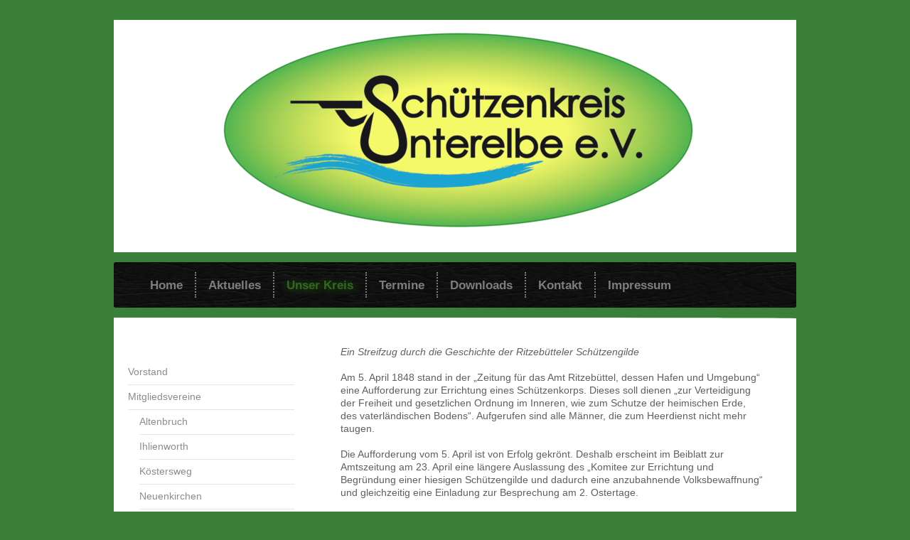

--- FILE ---
content_type: text/html; charset=UTF-8
request_url: https://www.sk-unterelbe.de/unser-kreis/mitgliedsvereine/ritzeb%C3%BCtteler-sch%C3%BCtzengilde/
body_size: 7491
content:
<!DOCTYPE html>
<html lang="de"  ><head prefix="og: http://ogp.me/ns# fb: http://ogp.me/ns/fb# business: http://ogp.me/ns/business#">
    <meta http-equiv="Content-Type" content="text/html; charset=utf-8"/>
    <meta name="generator" content="IONOS MyWebsite"/>
        
    <link rel="dns-prefetch" href="//cdn.website-start.de/"/>
    <link rel="dns-prefetch" href="//105.mod.mywebsite-editor.com"/>
    <link rel="dns-prefetch" href="https://105.sb.mywebsite-editor.com/"/>
    <link rel="shortcut icon" href="https://www.sk-unterelbe.de/s/misc/favicon.png?1338435376"/>
        <title>Schützenkreis Unterelbe e. V. - Ritzebütteler Schützengilde</title>
    <style type="text/css">@media screen and (max-device-width: 1024px) {.diyw a.switchViewWeb {display: inline !important;}}</style>
    
    <meta name="viewport" content="width=device-width, initial-scale=1, maximum-scale=1, minimal-ui"/>

<meta name="format-detection" content="telephone=no"/>
        <meta name="keywords" content="Verein, Sport, Gesellschaft, Schießsport, Bogen, Luftgewehr, Kleinkaliber, Cuxhaven, Tradition. Kreiskaiser, Kreiskönig, Schützenkreis, Unterelbe, Elbe, Landkreis, Schützen"/>
            <meta name="description" content="Neue Seite"/>
            <meta name="robots" content="index,follow"/>
        <link href="//cdn.website-start.de/templates/2023/style.css?1758547156484" rel="stylesheet" type="text/css"/>
    <link href="https://www.sk-unterelbe.de/s/style/theming.css?1707423584" rel="stylesheet" type="text/css"/>
    <link href="//cdn.website-start.de/app/cdn/min/group/web.css?1758547156484" rel="stylesheet" type="text/css"/>
<link href="//cdn.website-start.de/app/cdn/min/moduleserver/css/de_DE/common,shoppingbasket?1758547156484" rel="stylesheet" type="text/css"/>
    <link href="//cdn.website-start.de/app/cdn/min/group/mobilenavigation.css?1758547156484" rel="stylesheet" type="text/css"/>
    <link href="https://105.sb.mywebsite-editor.com/app/logstate2-css.php?site=712750399&amp;t=1768702327" rel="stylesheet" type="text/css"/>

<script type="text/javascript">
    /* <![CDATA[ */
var stagingMode = '';
    /* ]]> */
</script>
<script src="https://105.sb.mywebsite-editor.com/app/logstate-js.php?site=712750399&amp;t=1768702327"></script>

    <link href="//cdn.website-start.de/templates/2023/print.css?1758547156484" rel="stylesheet" media="print" type="text/css"/>
    <script type="text/javascript">
    /* <![CDATA[ */
    var systemurl = 'https://105.sb.mywebsite-editor.com/';
    var webPath = '/';
    var proxyName = '';
    var webServerName = 'www.sk-unterelbe.de';
    var sslServerUrl = 'https://www.sk-unterelbe.de';
    var nonSslServerUrl = 'http://www.sk-unterelbe.de';
    var webserverProtocol = 'http://';
    var nghScriptsUrlPrefix = '//105.mod.mywebsite-editor.com';
    var sessionNamespace = 'DIY_SB';
    var jimdoData = {
        cdnUrl:  '//cdn.website-start.de/',
        messages: {
            lightBox: {
    image : 'Bild',
    of: 'von'
}

        },
        isTrial: 0,
        pageId: 923931283    };
    var script_basisID = "712750399";

    diy = window.diy || {};
    diy.web = diy.web || {};

        diy.web.jsBaseUrl = "//cdn.website-start.de/s/build/";

    diy.context = diy.context || {};
    diy.context.type = diy.context.type || 'web';
    /* ]]> */
</script>

<script type="text/javascript" src="//cdn.website-start.de/app/cdn/min/group/web.js?1758547156484" crossorigin="anonymous"></script><script type="text/javascript" src="//cdn.website-start.de/s/build/web.bundle.js?1758547156484" crossorigin="anonymous"></script><script type="text/javascript" src="//cdn.website-start.de/app/cdn/min/group/mobilenavigation.js?1758547156484" crossorigin="anonymous"></script><script src="//cdn.website-start.de/app/cdn/min/moduleserver/js/de_DE/common,shoppingbasket?1758547156484"></script>
<script type="text/javascript" src="https://cdn.website-start.de/proxy/apps/static/resource/dependencies/"></script><script type="text/javascript">
                    if (typeof require !== 'undefined') {
                        require.config({
                            waitSeconds : 10,
                            baseUrl : 'https://cdn.website-start.de/proxy/apps/static/js/'
                        });
                    }
                </script><script type="text/javascript" src="//cdn.website-start.de/app/cdn/min/group/pfcsupport.js?1758547156484" crossorigin="anonymous"></script>    <meta property="og:type" content="business.business"/>
    <meta property="og:url" content="https://www.sk-unterelbe.de/unser-kreis/mitgliedsvereine/ritzebütteler-schützengilde/"/>
    <meta property="og:title" content="Schützenkreis Unterelbe e. V. - Ritzebütteler Schützengilde"/>
            <meta property="og:description" content="Neue Seite"/>
                <meta property="og:image" content="https://www.sk-unterelbe.de/s/img/emotionheader.jpg"/>
        <meta property="business:contact_data:country_name" content="Deutschland"/>
    
    
    
    
    
    
    
    
</head>


<body class="body diyBgActive  cc-pagemode-default diyfeSidebarLeft diy-market-de_DE" data-pageid="923931283" id="page-923931283">
    
    <div class="diyw">
        <div class="diyweb diywebClark">
	<div class=" diyfeMobileNav">
		
<nav id="diyfeMobileNav" class="diyfeCA diyfeCA2" role="navigation">
    <a title="Navigation aufklappen/zuklappen">Navigation aufklappen/zuklappen</a>
    <ul class="mainNav1"><li class=" hasSubNavigation"><a data-page-id="919955760" href="https://www.sk-unterelbe.de/" class=" level_1"><span>Home</span></a></li><li class=" hasSubNavigation"><a data-page-id="923927727" href="https://www.sk-unterelbe.de/aktuelles/" class=" level_1"><span>Aktuelles</span></a><span class="diyfeDropDownSubOpener">&nbsp;</span><div class="diyfeDropDownSubList diyfeCA diyfeCA3"><ul class="mainNav2"><li class=" hasSubNavigation"><a data-page-id="924142592" href="https://www.sk-unterelbe.de/aktuelles/archiv-der-berichte-ab-2020/" class=" level_2"><span>Archiv der Berichte ab 2020</span></a></li><li class=" hasSubNavigation"><a data-page-id="924142591" href="https://www.sk-unterelbe.de/aktuelles/archiv-der-berichte-2017-bis-2019/" class=" level_2"><span>Archiv der Berichte 2017 bis 2019</span></a></li><li class=" hasSubNavigation"><a data-page-id="924134573" href="https://www.sk-unterelbe.de/aktuelles/archiv-der-berichte-2014-bis-2016/" class=" level_2"><span>Archiv der Berichte 2014 bis 2016</span></a></li></ul></div></li><li class="parent hasSubNavigation"><a data-page-id="919955768" href="https://www.sk-unterelbe.de/unser-kreis/" class="parent level_1"><span>Unser Kreis</span></a><span class="diyfeDropDownSubOpener">&nbsp;</span><div class="diyfeDropDownSubList diyfeCA diyfeCA3"><ul class="mainNav2"><li class=" hasSubNavigation"><a data-page-id="919955769" href="https://www.sk-unterelbe.de/unser-kreis/vorstand/" class=" level_2"><span>Vorstand</span></a></li><li class="parent hasSubNavigation"><a data-page-id="919955766" href="https://www.sk-unterelbe.de/unser-kreis/mitgliedsvereine/" class="parent level_2"><span>Mitgliedsvereine</span></a><span class="diyfeDropDownSubOpener">&nbsp;</span><div class="diyfeDropDownSubList diyfeCA diyfeCA3"><ul class="mainNav3"><li class=" hasSubNavigation"><a data-page-id="923931269" href="https://www.sk-unterelbe.de/unser-kreis/mitgliedsvereine/altenbruch/" class=" level_3"><span>Altenbruch</span></a></li><li class=" hasSubNavigation"><a data-page-id="923931275" href="https://www.sk-unterelbe.de/unser-kreis/mitgliedsvereine/ihlienworth/" class=" level_3"><span>Ihlienworth</span></a></li><li class=" hasSubNavigation"><a data-page-id="923931276" href="https://www.sk-unterelbe.de/unser-kreis/mitgliedsvereine/köstersweg/" class=" level_3"><span>Köstersweg</span></a></li><li class=" hasSubNavigation"><a data-page-id="923931280" href="https://www.sk-unterelbe.de/unser-kreis/mitgliedsvereine/neuenkirchen/" class=" level_3"><span>Neuenkirchen</span></a></li><li class=" hasSubNavigation"><a data-page-id="923931281" href="https://www.sk-unterelbe.de/unser-kreis/mitgliedsvereine/hadler-schützencorps/" class=" level_3"><span>Hadler Schützencorps</span></a></li><li class=" hasSubNavigation"><a data-page-id="923931282" href="https://www.sk-unterelbe.de/unser-kreis/mitgliedsvereine/oxstedt/" class=" level_3"><span>Oxstedt</span></a></li><li class="current hasSubNavigation"><a data-page-id="923931283" href="https://www.sk-unterelbe.de/unser-kreis/mitgliedsvereine/ritzebütteler-schützengilde/" class="current level_3"><span>Ritzebütteler Schützengilde</span></a></li><li class=" hasSubNavigation"><a data-page-id="923931287" href="https://www.sk-unterelbe.de/unser-kreis/mitgliedsvereine/steinau-gut-ziel/" class=" level_3"><span>Steinau "Gut Ziel"</span></a></li></ul></div></li><li class=" hasSubNavigation"><a data-page-id="919955770" href="https://www.sk-unterelbe.de/unser-kreis/satzung/" class=" level_2"><span>Satzung</span></a></li><li class=" hasSubNavigation"><a data-page-id="919955772" href="https://www.sk-unterelbe.de/unser-kreis/chronik/" class=" level_2"><span>Chronik</span></a></li><li class=" hasSubNavigation"><a data-page-id="919955782" href="https://www.sk-unterelbe.de/unser-kreis/verdiente-mitglieder/" class=" level_2"><span>Verdiente Mitglieder</span></a><span class="diyfeDropDownSubOpener">&nbsp;</span><div class="diyfeDropDownSubList diyfeCA diyfeCA3"><ul class="mainNav3"><li class=" hasSubNavigation"><a data-page-id="924142593" href="https://www.sk-unterelbe.de/unser-kreis/verdiente-mitglieder/gernoldt-frey/" class=" level_3"><span>Gernoldt Frey</span></a></li><li class=" hasSubNavigation"><a data-page-id="919955783" href="https://www.sk-unterelbe.de/unser-kreis/verdiente-mitglieder/heinz-makareinis/" class=" level_3"><span>Heinz Makareinis</span></a></li><li class=" hasSubNavigation"><a data-page-id="919955787" href="https://www.sk-unterelbe.de/unser-kreis/verdiente-mitglieder/dieter-lagemann/" class=" level_3"><span>Dieter Lagemann</span></a></li></ul></div></li></ul></div></li><li class=" hasSubNavigation"><a data-page-id="923927733" href="https://www.sk-unterelbe.de/termine/" class=" level_1"><span>Termine</span></a></li><li class=" hasSubNavigation"><a data-page-id="919955765" href="https://www.sk-unterelbe.de/downloads/" class=" level_1"><span>Downloads</span></a><span class="diyfeDropDownSubOpener">&nbsp;</span><div class="diyfeDropDownSubList diyfeCA diyfeCA3"><ul class="mainNav2"><li class=" hasSubNavigation"><a data-page-id="924144608" href="https://www.sk-unterelbe.de/downloads/einladungen/" class=" level_2"><span>Einladungen</span></a></li><li class=" hasSubNavigation"><a data-page-id="921863554" href="https://www.sk-unterelbe.de/downloads/ausschreibungen/" class=" level_2"><span>Ausschreibungen</span></a></li><li class=" hasSubNavigation"><a data-page-id="924109202" href="https://www.sk-unterelbe.de/downloads/formulare/" class=" level_2"><span>Formulare</span></a></li><li class=" hasSubNavigation"><a data-page-id="924144848" href="https://www.sk-unterelbe.de/downloads/ergebnisse-jugend/" class=" level_2"><span>Ergebnisse Jugend</span></a></li><li class=" hasSubNavigation"><a data-page-id="924093603" href="https://www.sk-unterelbe.de/downloads/ergebnisse-kreismeisterschaften/" class=" level_2"><span>Ergebnisse Kreismeisterschaften</span></a></li><li class=" hasSubNavigation"><a data-page-id="924109205" href="https://www.sk-unterelbe.de/downloads/ergebnisse-liga-meisterschaften/" class=" level_2"><span>Ergebnisse Liga-Meisterschaften</span></a></li></ul></div></li><li class=" hasSubNavigation"><a data-page-id="924142594" href="https://www.sk-unterelbe.de/kontakt-1/" class=" level_1"><span>Kontakt</span></a></li><li class=" hasSubNavigation"><a data-page-id="919955775" href="https://www.sk-unterelbe.de/impressum/" class=" level_1"><span>Impressum</span></a><span class="diyfeDropDownSubOpener">&nbsp;</span><div class="diyfeDropDownSubList diyfeCA diyfeCA3"><ul class="mainNav2"><li class=" hasSubNavigation"><a data-page-id="924085067" href="https://www.sk-unterelbe.de/impressum/datenschutzerklärung/" class=" level_2"><span>Datenschutzerklärung</span></a></li></ul></div></li></ul></nav>
	</div>
	<div class="diywebContainer">
		<div class="diywebEmotionHeader">
			<div class="diywebLiveArea">
				
<style type="text/css" media="all">
.diyw div#emotion-header {
        max-width: 946px;
        max-height: 313px;
                background: #999999;
    }

.diyw div#emotion-header-title-bg {
    left: 0%;
    top: 0%;
    width: 100%;
    height: 0%;

    background-color: #ffffff;
    opacity: 1.00;
    filter: alpha(opacity = 100);
    }
.diyw img#emotion-header-logo {
    left: 1.00%;
    top: 0.00%;
    background: transparent;
                border: 6px solid #EEC8C8;
        padding: 17px;
                display: none;
    }

.diyw div#emotion-header strong#emotion-header-title {
    left: 31%;
    top: 18%;
    color: #1B1A1A;
        font: normal normal 0px/120% Helvetica, 'Helvetica Neue', 'Trebuchet MS', sans-serif;
}

.diyw div#emotion-no-bg-container{
    max-height: 313px;
}

.diyw div#emotion-no-bg-container .emotion-no-bg-height {
    margin-top: 33.09%;
}
</style>
<div id="emotion-header" data-action="loadView" data-params="active" data-imagescount="1">
            <img src="https://www.sk-unterelbe.de/s/img/emotionheader.jpg?1667731050.946px.313px" id="emotion-header-img" alt=""/>
            
        <div id="ehSlideshowPlaceholder">
            <div id="ehSlideShow">
                <div class="slide-container">
                                        <div style="background-color: #999999">
                            <img src="https://www.sk-unterelbe.de/s/img/emotionheader.jpg?1667731050.946px.313px" alt=""/>
                        </div>
                                    </div>
            </div>
        </div>


        <script type="text/javascript">
        //<![CDATA[
                diy.module.emotionHeader.slideShow.init({ slides: [{"url":"https:\/\/www.sk-unterelbe.de\/s\/img\/emotionheader.jpg?1667731050.946px.313px","image_alt":"","bgColor":"#999999"}] });
        //]]>
        </script>

    
            
        
            
                  	<div id="emotion-header-title-bg"></div>
    
            <strong id="emotion-header-title" style="text-align: left"></strong>
                    <div class="notranslate">
                <svg xmlns="http://www.w3.org/2000/svg" version="1.1" id="emotion-header-title-svg" viewBox="0 0 946 313" preserveAspectRatio="xMinYMin meet"><text style="font-family:Helvetica, 'Helvetica Neue', 'Trebuchet MS', sans-serif;font-size:0px;font-style:normal;font-weight:normal;fill:#1B1A1A;line-height:1.2em;"><tspan x="0" style="text-anchor: start" dy="0.95em"> </tspan></text></svg>
            </div>
            
    
    <script type="text/javascript">
    //<![CDATA[
    (function ($) {
        function enableSvgTitle() {
                        var titleSvg = $('svg#emotion-header-title-svg'),
                titleHtml = $('#emotion-header-title'),
                emoWidthAbs = 946,
                emoHeightAbs = 313,
                offsetParent,
                titlePosition,
                svgBoxWidth,
                svgBoxHeight;

                        if (titleSvg.length && titleHtml.length) {
                offsetParent = titleHtml.offsetParent();
                titlePosition = titleHtml.position();
                svgBoxWidth = titleHtml.width();
                svgBoxHeight = titleHtml.height();

                                titleSvg.get(0).setAttribute('viewBox', '0 0 ' + svgBoxWidth + ' ' + svgBoxHeight);
                titleSvg.css({
                   left: Math.roundTo(100 * titlePosition.left / offsetParent.width(), 3) + '%',
                   top: Math.roundTo(100 * titlePosition.top / offsetParent.height(), 3) + '%',
                   width: Math.roundTo(100 * svgBoxWidth / emoWidthAbs, 3) + '%',
                   height: Math.roundTo(100 * svgBoxHeight / emoHeightAbs, 3) + '%'
                });

                titleHtml.css('visibility','hidden');
                titleSvg.css('visibility','visible');
            }
        }

        
            var posFunc = function($, overrideSize) {
                var elems = [], containerWidth, containerHeight;
                                    elems.push({
                        selector: '#emotion-header-title',
                        overrideSize: true,
                        horPos: 31,
                        vertPos: 18                    });
                    lastTitleWidth = $('#emotion-header-title').width();
                                                elems.push({
                    selector: '#emotion-header-title-bg',
                    horPos: 0,
                    vertPos: 0                });
                                
                containerWidth = parseInt('946');
                containerHeight = parseInt('313');

                for (var i = 0; i < elems.length; ++i) {
                    var el = elems[i],
                        $el = $(el.selector),
                        pos = {
                            left: el.horPos,
                            top: el.vertPos
                        };
                    if (!$el.length) continue;
                    var anchorPos = $el.anchorPosition();
                    anchorPos.$container = $('#emotion-header');

                    if (overrideSize === true || el.overrideSize === true) {
                        anchorPos.setContainerSize(containerWidth, containerHeight);
                    } else {
                        anchorPos.setContainerSize(null, null);
                    }

                    var pxPos = anchorPos.fromAnchorPosition(pos),
                        pcPos = anchorPos.toPercentPosition(pxPos);

                    var elPos = {};
                    if (!isNaN(parseFloat(pcPos.top)) && isFinite(pcPos.top)) {
                        elPos.top = pcPos.top + '%';
                    }
                    if (!isNaN(parseFloat(pcPos.left)) && isFinite(pcPos.left)) {
                        elPos.left = pcPos.left + '%';
                    }
                    $el.css(elPos);
                }

                // switch to svg title
                enableSvgTitle();
            };

                        var $emotionImg = jQuery('#emotion-header-img');
            if ($emotionImg.length > 0) {
                // first position the element based on stored size
                posFunc(jQuery, true);

                // trigger reposition using the real size when the element is loaded
                var ehLoadEvTriggered = false;
                $emotionImg.one('load', function(){
                    posFunc(jQuery);
                    ehLoadEvTriggered = true;
                                        diy.module.emotionHeader.slideShow.start();
                                    }).each(function() {
                                        if(this.complete || typeof this.complete === 'undefined') {
                        jQuery(this).load();
                    }
                });

                                noLoadTriggeredTimeoutId = setTimeout(function() {
                    if (!ehLoadEvTriggered) {
                        posFunc(jQuery);
                    }
                    window.clearTimeout(noLoadTriggeredTimeoutId)
                }, 5000);//after 5 seconds
            } else {
                jQuery(function(){
                    posFunc(jQuery);
                });
            }

                        if (jQuery.isBrowser && jQuery.isBrowser.ie8) {
                var longTitleRepositionCalls = 0;
                longTitleRepositionInterval = setInterval(function() {
                    if (lastTitleWidth > 0 && lastTitleWidth != jQuery('#emotion-header-title').width()) {
                        posFunc(jQuery);
                    }
                    longTitleRepositionCalls++;
                    // try this for 5 seconds
                    if (longTitleRepositionCalls === 5) {
                        window.clearInterval(longTitleRepositionInterval);
                    }
                }, 1000);//each 1 second
            }

            }(jQuery));
    //]]>
    </script>

    </div>

			</div>
		</div>
		<div class="diywebHeader">
			<div class="diywebNav diywebNavMain diywebNav1">
				<div class="diywebLiveArea diyfeCA diyfeCA2">
					<div class="webnavigation"><ul id="mainNav1" class="mainNav1"><li class="navTopItemGroup_1"><a data-page-id="919955760" href="https://www.sk-unterelbe.de/" class="level_1"><span>Home</span></a></li><li class="navTopItemGroup_2"><a data-page-id="923927727" href="https://www.sk-unterelbe.de/aktuelles/" class="level_1"><span>Aktuelles</span></a></li><li class="navTopItemGroup_3"><a data-page-id="919955768" href="https://www.sk-unterelbe.de/unser-kreis/" class="parent level_1"><span>Unser Kreis</span></a></li><li class="navTopItemGroup_4"><a data-page-id="923927733" href="https://www.sk-unterelbe.de/termine/" class="level_1"><span>Termine</span></a></li><li class="navTopItemGroup_5"><a data-page-id="919955765" href="https://www.sk-unterelbe.de/downloads/" class="level_1"><span>Downloads</span></a></li><li class="navTopItemGroup_6"><a data-page-id="924142594" href="https://www.sk-unterelbe.de/kontakt-1/" class="level_1"><span>Kontakt</span></a></li><li class="navTopItemGroup_7"><a data-page-id="919955775" href="https://www.sk-unterelbe.de/impressum/" class="level_1"><span>Impressum</span></a></li></ul></div>
				</div>
			</div>
		</div>
		<div class="diywebContent diyfeCA diyfeCA1">
			<div class="diywebLiveArea">
				<div class="diywebMain">

					<div class="diywebGutter">
						
        <div id="content_area">
        	<div id="content_start"></div>
        	
        
        <div id="matrix_1026072441" class="sortable-matrix" data-matrixId="1026072441"><div class="n module-type-text diyfeLiveArea "> <p><em>Ein Streifzug durch die Geschichte der Ritzebütteler Schützengilde</em><br/>
<br/>
Am 5. April 1848 stand in der „Zeitung für das Amt Ritzebüttel, dessen Hafen und Umgebung“ eine Aufforderung zur Errichtung eines Schützenkorps. Dieses soll dienen „zur Verteidigung der Freiheit und
gesetzlichen Ordnung im Inneren, wie zum Schutze der heimischen Erde, des vaterländischen Bodens“. Aufgerufen sind alle Männer, die zum Heerdienst nicht mehr taugen.<br/>
<br/>
Die Aufforderung vom 5. April ist von Erfolg gekrönt. Deshalb erscheint im Beiblatt zur Amtszeitung am 23. April eine längere Auslassung des „Komitee zur Errichtung und Begründung einer hiesigen
Schützengilde und dadurch eine anzubahnende Volksbewaffnung“ und gleichzeitig eine Einladung zur Besprechung am 2. Ostertage.<br/>
<br/>
Am 24. April 1848 findet im Lokale Heinsohn die Zusammenkunft entsprechend der Einladung vom 23. April statt. Es wird von den anwesenden Herren unter der Leitung von Physicus Herrn Dr. Schulze
beschlossen:Gründung eines Schützenkorps<br/>
<br/>
Verpflichtungsformel zur Bewaffnung und regelmäßigen Waffenübungen<br/>
<br/>
Wahl eines „Comittees“ zur Waffenbeschaffung<br/>
<br/>
Friedrich Finck wird mit Stimmenmehrheit zum Führer des Schützencorps gewählt<br/>
<br/>
Zu seiner „ Assistenz“ wählt Führer Finck die Herren L. Kappelmann und Th. PolackHerr Dr. Schulze teilt den anwesenden mit, dass sich bereits 17 Männer als Mitglieder eingetragen hätten.<br/>
<br/>
Seit dem 21. Mai 1848 finden einmal monatlich Schießübungen in Brockeswalde statt.<br/>
<br/>
Am 18.Oktober findet in Brockeswalde das erste Bürgerschützenfest statt, leider fehlen hierzu nähere Angaben. Im Jahre 1853 wurde der erste Schützenkönig der Ritzebütteler Schützengilde
ausgeschossen.<br/>
<br/>
Am 24. April 1948 zum hundertjährigen Bestehen findet die erste Mitgliederversammlung nach dem 2. Weltkrieg statt. Am 23. November 1948 erlaubt die britische Militärregierung die aktive Arbeit der
Gilde. Vorläufig darf nur mit der Armbrust geschossen werden.<br/>
<br/>
Im Jahre 1952 wurde die Jugendabteilung der Gilde gegründet bis zum Jahre 1966 waren dort nur Jungen, danach kamen dann die ersten Mädchen dazu. Heute besteht die Abteilung aus 2 Mädchen und 5
Jungen.<br/>
<br/>
Im Jahr 2008 wurde im Schützenbezirk Elbe-Wesermündung die letzte Männerbastion aufgelöst, denn die Gilde hat eine Damenabteilung gegründet. Zu den ersten Frauen gehöhrten: Monika Kranki-Hans,
Elisabeth Kranki, Rita Sepcke, Anita Sepcke, Inge Duderstadt und Monika Kniese. Mittlerweile zählt die Damenriege 20 Frauen die auch sehr erfolgreich an den Wettkämpfen und Meisterschaften
teilnehmen.<br/>
<br/>
Alljährlich findet unser Schützenfest am 1.Sonntag im August statt. Höhepunkt dieses Festes ist das aus Schießen unseres Königs mit der Armbrust und nach der Proklamation unserer neuen Königsfamilie
findet der Große Zapfenstreich mit Bengalischer Beleuchtung des Brockeswald satt.<br/>
<br/>
Heute zählt die Ritzebütteler Schützengilde 147 Mitglieder und wird geführt von Präsident Michael Sepcke der seit 1. Januar 2008 im Amt ist.</p> </div></div>
        
        
        </div>
					</div>
				</div>
				<div class="diywebSecondary diyfeCA diyfeCA3">
					<div class="diywebNav diywebNav23">
						<div class="diywebGutter">
							<div class="webnavigation"><ul id="mainNav2" class="mainNav2"><li class="navTopItemGroup_0"><a data-page-id="919955769" href="https://www.sk-unterelbe.de/unser-kreis/vorstand/" class="level_2"><span>Vorstand</span></a></li><li class="navTopItemGroup_0"><a data-page-id="919955766" href="https://www.sk-unterelbe.de/unser-kreis/mitgliedsvereine/" class="parent level_2"><span>Mitgliedsvereine</span></a></li><li><ul id="mainNav3" class="mainNav3"><li class="navTopItemGroup_0"><a data-page-id="923931269" href="https://www.sk-unterelbe.de/unser-kreis/mitgliedsvereine/altenbruch/" class="level_3"><span>Altenbruch</span></a></li><li class="navTopItemGroup_0"><a data-page-id="923931275" href="https://www.sk-unterelbe.de/unser-kreis/mitgliedsvereine/ihlienworth/" class="level_3"><span>Ihlienworth</span></a></li><li class="navTopItemGroup_0"><a data-page-id="923931276" href="https://www.sk-unterelbe.de/unser-kreis/mitgliedsvereine/köstersweg/" class="level_3"><span>Köstersweg</span></a></li><li class="navTopItemGroup_0"><a data-page-id="923931280" href="https://www.sk-unterelbe.de/unser-kreis/mitgliedsvereine/neuenkirchen/" class="level_3"><span>Neuenkirchen</span></a></li><li class="navTopItemGroup_0"><a data-page-id="923931281" href="https://www.sk-unterelbe.de/unser-kreis/mitgliedsvereine/hadler-schützencorps/" class="level_3"><span>Hadler Schützencorps</span></a></li><li class="navTopItemGroup_0"><a data-page-id="923931282" href="https://www.sk-unterelbe.de/unser-kreis/mitgliedsvereine/oxstedt/" class="level_3"><span>Oxstedt</span></a></li><li class="navTopItemGroup_0"><a data-page-id="923931283" href="https://www.sk-unterelbe.de/unser-kreis/mitgliedsvereine/ritzebütteler-schützengilde/" class="current level_3"><span>Ritzebütteler Schützengilde</span></a></li><li class="navTopItemGroup_0"><a data-page-id="923931287" href="https://www.sk-unterelbe.de/unser-kreis/mitgliedsvereine/steinau-gut-ziel/" class="level_3"><span>Steinau "Gut Ziel"</span></a></li></ul></li><li class="navTopItemGroup_0"><a data-page-id="919955770" href="https://www.sk-unterelbe.de/unser-kreis/satzung/" class="level_2"><span>Satzung</span></a></li><li class="navTopItemGroup_0"><a data-page-id="919955772" href="https://www.sk-unterelbe.de/unser-kreis/chronik/" class="level_2"><span>Chronik</span></a></li><li class="navTopItemGroup_0"><a data-page-id="919955782" href="https://www.sk-unterelbe.de/unser-kreis/verdiente-mitglieder/" class="level_2"><span>Verdiente Mitglieder</span></a></li></ul></div>
						</div>
					</div>
					<div class="diywebSidebar">
						<div class="diywebGutter">
							<div id="matrix_1024155735" class="sortable-matrix" data-matrixId="1024155735"></div>
						</div>
					</div><!-- .diywebSidebar -->
				</div><!-- .diywebSecondary -->
			</div>
		</div><!-- .diywebContent -->
		<div class="diywebFooter diyfeCA diyfeCA2">
			<div class="diywebLiveArea">
				<div id="contentfooter">
    <div class="leftrow">
                        <a rel="nofollow" href="javascript:window.print();">
                    <img class="inline" height="14" width="18" src="//cdn.website-start.de/s/img/cc/printer.gif" alt=""/>
                    Druckversion                </a> <span class="footer-separator">|</span>
                <a href="https://www.sk-unterelbe.de/sitemap/">Sitemap</a>
                        <br/> © Schützenkreis Unterelbe e. V.<br/>
<br/>
Datenschutzerklärung<br/>
<br/>
Diese Homepage wurde mit <a rel="nofollow" href="https://www.ionos.de/websites/homepage-erstellen" target="_blank">IONOS MyWebsite</a> erstellt.
            </div>
    <script type="text/javascript">
        window.diy.ux.Captcha.locales = {
            generateNewCode: 'Neuen Code generieren',
            enterCode: 'Bitte geben Sie den Code ein'
        };
        window.diy.ux.Cap2.locales = {
            generateNewCode: 'Neuen Code generieren',
            enterCode: 'Bitte geben Sie den Code ein'
        };
    </script>
    <div class="rightrow">
                    <span class="loggedout">
                <a rel="nofollow" id="login" href="https://login.1and1-editor.com/712750399/www.sk-unterelbe.de/de?pageId=923931283">
                    Login                </a>
            </span>
                <p><a class="diyw switchViewWeb" href="javascript:switchView('desktop');">Webansicht</a><a class="diyw switchViewMobile" href="javascript:switchView('mobile');">Mobile-Ansicht</a></p>
                <span class="loggedin">
            <a rel="nofollow" id="logout" href="https://105.sb.mywebsite-editor.com/app/cms/logout.php">Logout</a> <span class="footer-separator">|</span>
            <a rel="nofollow" id="edit" href="https://105.sb.mywebsite-editor.com/app/712750399/923931283/">Seite bearbeiten</a>
        </span>
    </div>
</div>
            <div id="loginbox" class="hidden">
                <script type="text/javascript">
                    /* <![CDATA[ */
                    function forgotpw_popup() {
                        var url = 'https://passwort.1und1.de/xml/request/RequestStart';
                        fenster = window.open(url, "fenster1", "width=600,height=400,status=yes,scrollbars=yes,resizable=yes");
                        // IE8 doesn't return the window reference instantly or at all.
                        // It may appear the call failed and fenster is null
                        if (fenster && fenster.focus) {
                            fenster.focus();
                        }
                    }
                    /* ]]> */
                </script>
                                <img class="logo" src="//cdn.website-start.de/s/img/logo.gif" alt="IONOS" title="IONOS"/>

                <div id="loginboxOuter"></div>
            </div>
        

			</div>
		</div><!-- .diywebFooter -->
	</div><!-- .diywebContainer -->
</div><!-- .diyweb -->    </div>

    
    </body>


<!-- rendered at Mon, 27 Oct 2025 11:10:18 +0100 -->
</html>
